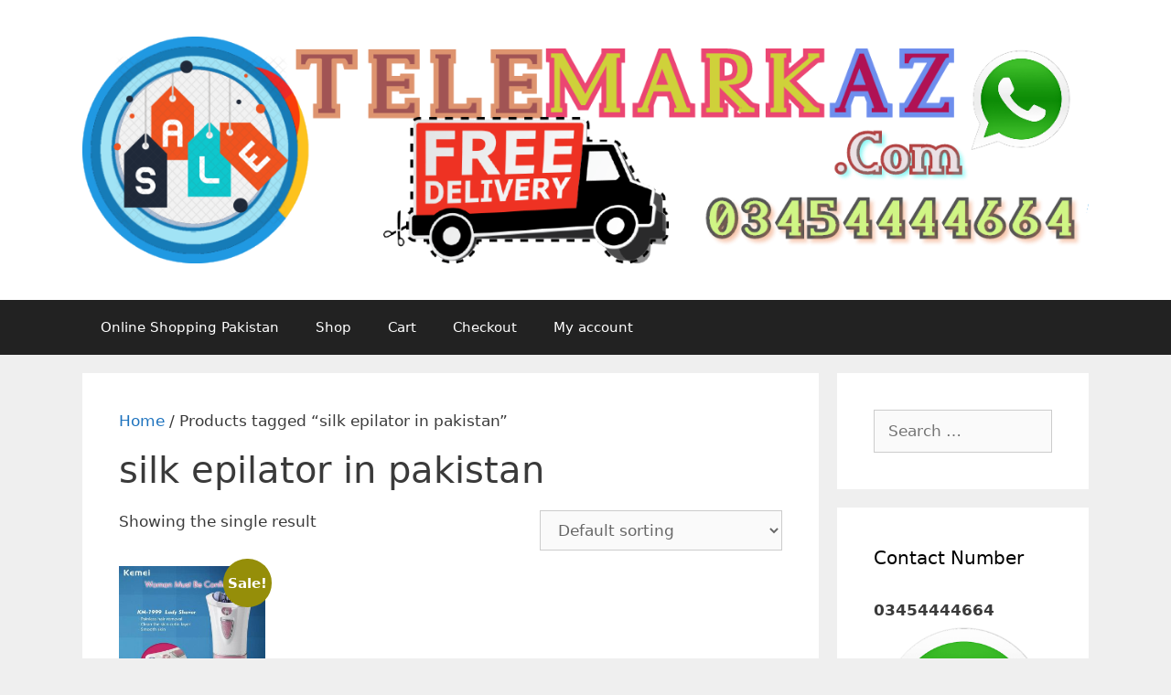

--- FILE ---
content_type: text/html; charset=UTF-8
request_url: https://telemarkaz.com/product-tag/silk-epilator-in-pakistan/
body_size: 12696
content:
<!DOCTYPE html>
<html lang="en-US">
<head>
	<meta charset="UTF-8">
	<link rel="profile" href="https://gmpg.org/xfn/11">
	<meta name='robots' content='index, follow, max-image-preview:large, max-snippet:-1, max-video-preview:-1' />

	<!-- This site is optimized with the Yoast SEO plugin v26.7 - https://yoast.com/wordpress/plugins/seo/ -->
	<title>silk epilator in pakistan Archives - TeleMarKaz.Com</title>
	<link rel="canonical" href="https://telemarkaz.com/product-tag/silk-epilator-in-pakistan/" />
	<meta property="og:locale" content="en_US" />
	<meta property="og:type" content="article" />
	<meta property="og:title" content="silk epilator in pakistan Archives - TeleMarKaz.Com" />
	<meta property="og:url" content="https://telemarkaz.com/product-tag/silk-epilator-in-pakistan/" />
	<meta property="og:site_name" content="TeleMarKaz.Com" />
	<meta name="twitter:card" content="summary_large_image" />
	<script type="application/ld+json" class="yoast-schema-graph">{"@context":"https://schema.org","@graph":[{"@type":"CollectionPage","@id":"https://telemarkaz.com/product-tag/silk-epilator-in-pakistan/","url":"https://telemarkaz.com/product-tag/silk-epilator-in-pakistan/","name":"silk epilator in pakistan Archives - TeleMarKaz.Com","isPartOf":{"@id":"https://telemarkaz.com/#website"},"primaryImageOfPage":{"@id":"https://telemarkaz.com/product-tag/silk-epilator-in-pakistan/#primaryimage"},"image":{"@id":"https://telemarkaz.com/product-tag/silk-epilator-in-pakistan/#primaryimage"},"thumbnailUrl":"https://telemarkaz.com/wp-content/uploads/2021/01/kemei-km-1999-women-epilator-pakistan.jpg","breadcrumb":{"@id":"https://telemarkaz.com/product-tag/silk-epilator-in-pakistan/#breadcrumb"},"inLanguage":"en-US"},{"@type":"ImageObject","inLanguage":"en-US","@id":"https://telemarkaz.com/product-tag/silk-epilator-in-pakistan/#primaryimage","url":"https://telemarkaz.com/wp-content/uploads/2021/01/kemei-km-1999-women-epilator-pakistan.jpg","contentUrl":"https://telemarkaz.com/wp-content/uploads/2021/01/kemei-km-1999-women-epilator-pakistan.jpg","width":800,"height":800,"caption":"kemei epilator price in pakistan, philips epilator price in pakistan, braun epilator price in pakistan, epilator in pakistan, veet epilator price in pakistan, hair removal machine price in pakistan, ladies trimmer price in pakistan, silk epilator in pakistan, flawless hair removal machine price in pakistan,"},{"@type":"BreadcrumbList","@id":"https://telemarkaz.com/product-tag/silk-epilator-in-pakistan/#breadcrumb","itemListElement":[{"@type":"ListItem","position":1,"name":"Home","item":"https://telemarkaz.com/"},{"@type":"ListItem","position":2,"name":"silk epilator in pakistan"}]},{"@type":"WebSite","@id":"https://telemarkaz.com/#website","url":"https://telemarkaz.com/","name":"TeleMarKaz.Com","description":"Telebrands Pakistan, As Seen On TV Products, Online Shopping Telemarkaz.com","publisher":{"@id":"https://telemarkaz.com/#organization"},"potentialAction":[{"@type":"SearchAction","target":{"@type":"EntryPoint","urlTemplate":"https://telemarkaz.com/?s={search_term_string}"},"query-input":{"@type":"PropertyValueSpecification","valueRequired":true,"valueName":"search_term_string"}}],"inLanguage":"en-US"},{"@type":"Organization","@id":"https://telemarkaz.com/#organization","name":"TeleMarKaz.Com","url":"https://telemarkaz.com/","logo":{"@type":"ImageObject","inLanguage":"en-US","@id":"https://telemarkaz.com/#/schema/logo/image/","url":"https://telemarkaz.com/wp-content/uploads/2020/09/Telemarkaz.png","contentUrl":"https://telemarkaz.com/wp-content/uploads/2020/09/Telemarkaz.png","width":1280,"height":288,"caption":"TeleMarKaz.Com"},"image":{"@id":"https://telemarkaz.com/#/schema/logo/image/"},"sameAs":["https://www.facebook.com/telemarkazofficial"]}]}</script>
	<!-- / Yoast SEO plugin. -->


<link rel="alternate" type="application/rss+xml" title="TeleMarKaz.Com &raquo; Feed" href="https://telemarkaz.com/feed/" />
<link rel="alternate" type="application/rss+xml" title="TeleMarKaz.Com &raquo; Comments Feed" href="https://telemarkaz.com/comments/feed/" />
<link rel="alternate" type="application/rss+xml" title="TeleMarKaz.Com &raquo; silk epilator in pakistan Tag Feed" href="https://telemarkaz.com/product-tag/silk-epilator-in-pakistan/feed/" />
<style id='wp-img-auto-sizes-contain-inline-css' type='text/css'>
img:is([sizes=auto i],[sizes^="auto," i]){contain-intrinsic-size:3000px 1500px}
/*# sourceURL=wp-img-auto-sizes-contain-inline-css */
</style>
<style id='wp-emoji-styles-inline-css' type='text/css'>

	img.wp-smiley, img.emoji {
		display: inline !important;
		border: none !important;
		box-shadow: none !important;
		height: 1em !important;
		width: 1em !important;
		margin: 0 0.07em !important;
		vertical-align: -0.1em !important;
		background: none !important;
		padding: 0 !important;
	}
/*# sourceURL=wp-emoji-styles-inline-css */
</style>
<style id='wp-block-library-inline-css' type='text/css'>
:root{--wp-block-synced-color:#7a00df;--wp-block-synced-color--rgb:122,0,223;--wp-bound-block-color:var(--wp-block-synced-color);--wp-editor-canvas-background:#ddd;--wp-admin-theme-color:#007cba;--wp-admin-theme-color--rgb:0,124,186;--wp-admin-theme-color-darker-10:#006ba1;--wp-admin-theme-color-darker-10--rgb:0,107,160.5;--wp-admin-theme-color-darker-20:#005a87;--wp-admin-theme-color-darker-20--rgb:0,90,135;--wp-admin-border-width-focus:2px}@media (min-resolution:192dpi){:root{--wp-admin-border-width-focus:1.5px}}.wp-element-button{cursor:pointer}:root .has-very-light-gray-background-color{background-color:#eee}:root .has-very-dark-gray-background-color{background-color:#313131}:root .has-very-light-gray-color{color:#eee}:root .has-very-dark-gray-color{color:#313131}:root .has-vivid-green-cyan-to-vivid-cyan-blue-gradient-background{background:linear-gradient(135deg,#00d084,#0693e3)}:root .has-purple-crush-gradient-background{background:linear-gradient(135deg,#34e2e4,#4721fb 50%,#ab1dfe)}:root .has-hazy-dawn-gradient-background{background:linear-gradient(135deg,#faaca8,#dad0ec)}:root .has-subdued-olive-gradient-background{background:linear-gradient(135deg,#fafae1,#67a671)}:root .has-atomic-cream-gradient-background{background:linear-gradient(135deg,#fdd79a,#004a59)}:root .has-nightshade-gradient-background{background:linear-gradient(135deg,#330968,#31cdcf)}:root .has-midnight-gradient-background{background:linear-gradient(135deg,#020381,#2874fc)}:root{--wp--preset--font-size--normal:16px;--wp--preset--font-size--huge:42px}.has-regular-font-size{font-size:1em}.has-larger-font-size{font-size:2.625em}.has-normal-font-size{font-size:var(--wp--preset--font-size--normal)}.has-huge-font-size{font-size:var(--wp--preset--font-size--huge)}.has-text-align-center{text-align:center}.has-text-align-left{text-align:left}.has-text-align-right{text-align:right}.has-fit-text{white-space:nowrap!important}#end-resizable-editor-section{display:none}.aligncenter{clear:both}.items-justified-left{justify-content:flex-start}.items-justified-center{justify-content:center}.items-justified-right{justify-content:flex-end}.items-justified-space-between{justify-content:space-between}.screen-reader-text{border:0;clip-path:inset(50%);height:1px;margin:-1px;overflow:hidden;padding:0;position:absolute;width:1px;word-wrap:normal!important}.screen-reader-text:focus{background-color:#ddd;clip-path:none;color:#444;display:block;font-size:1em;height:auto;left:5px;line-height:normal;padding:15px 23px 14px;text-decoration:none;top:5px;width:auto;z-index:100000}html :where(.has-border-color){border-style:solid}html :where([style*=border-top-color]){border-top-style:solid}html :where([style*=border-right-color]){border-right-style:solid}html :where([style*=border-bottom-color]){border-bottom-style:solid}html :where([style*=border-left-color]){border-left-style:solid}html :where([style*=border-width]){border-style:solid}html :where([style*=border-top-width]){border-top-style:solid}html :where([style*=border-right-width]){border-right-style:solid}html :where([style*=border-bottom-width]){border-bottom-style:solid}html :where([style*=border-left-width]){border-left-style:solid}html :where(img[class*=wp-image-]){height:auto;max-width:100%}:where(figure){margin:0 0 1em}html :where(.is-position-sticky){--wp-admin--admin-bar--position-offset:var(--wp-admin--admin-bar--height,0px)}@media screen and (max-width:600px){html :where(.is-position-sticky){--wp-admin--admin-bar--position-offset:0px}}

/*# sourceURL=wp-block-library-inline-css */
</style><link rel='stylesheet' id='wc-blocks-style-css' href='https://telemarkaz.com/wp-content/plugins/woocommerce/assets/client/blocks/wc-blocks.css?ver=wc-10.4.3' type='text/css' media='all' />
<style id='global-styles-inline-css' type='text/css'>
:root{--wp--preset--aspect-ratio--square: 1;--wp--preset--aspect-ratio--4-3: 4/3;--wp--preset--aspect-ratio--3-4: 3/4;--wp--preset--aspect-ratio--3-2: 3/2;--wp--preset--aspect-ratio--2-3: 2/3;--wp--preset--aspect-ratio--16-9: 16/9;--wp--preset--aspect-ratio--9-16: 9/16;--wp--preset--color--black: #000000;--wp--preset--color--cyan-bluish-gray: #abb8c3;--wp--preset--color--white: #ffffff;--wp--preset--color--pale-pink: #f78da7;--wp--preset--color--vivid-red: #cf2e2e;--wp--preset--color--luminous-vivid-orange: #ff6900;--wp--preset--color--luminous-vivid-amber: #fcb900;--wp--preset--color--light-green-cyan: #7bdcb5;--wp--preset--color--vivid-green-cyan: #00d084;--wp--preset--color--pale-cyan-blue: #8ed1fc;--wp--preset--color--vivid-cyan-blue: #0693e3;--wp--preset--color--vivid-purple: #9b51e0;--wp--preset--gradient--vivid-cyan-blue-to-vivid-purple: linear-gradient(135deg,rgb(6,147,227) 0%,rgb(155,81,224) 100%);--wp--preset--gradient--light-green-cyan-to-vivid-green-cyan: linear-gradient(135deg,rgb(122,220,180) 0%,rgb(0,208,130) 100%);--wp--preset--gradient--luminous-vivid-amber-to-luminous-vivid-orange: linear-gradient(135deg,rgb(252,185,0) 0%,rgb(255,105,0) 100%);--wp--preset--gradient--luminous-vivid-orange-to-vivid-red: linear-gradient(135deg,rgb(255,105,0) 0%,rgb(207,46,46) 100%);--wp--preset--gradient--very-light-gray-to-cyan-bluish-gray: linear-gradient(135deg,rgb(238,238,238) 0%,rgb(169,184,195) 100%);--wp--preset--gradient--cool-to-warm-spectrum: linear-gradient(135deg,rgb(74,234,220) 0%,rgb(151,120,209) 20%,rgb(207,42,186) 40%,rgb(238,44,130) 60%,rgb(251,105,98) 80%,rgb(254,248,76) 100%);--wp--preset--gradient--blush-light-purple: linear-gradient(135deg,rgb(255,206,236) 0%,rgb(152,150,240) 100%);--wp--preset--gradient--blush-bordeaux: linear-gradient(135deg,rgb(254,205,165) 0%,rgb(254,45,45) 50%,rgb(107,0,62) 100%);--wp--preset--gradient--luminous-dusk: linear-gradient(135deg,rgb(255,203,112) 0%,rgb(199,81,192) 50%,rgb(65,88,208) 100%);--wp--preset--gradient--pale-ocean: linear-gradient(135deg,rgb(255,245,203) 0%,rgb(182,227,212) 50%,rgb(51,167,181) 100%);--wp--preset--gradient--electric-grass: linear-gradient(135deg,rgb(202,248,128) 0%,rgb(113,206,126) 100%);--wp--preset--gradient--midnight: linear-gradient(135deg,rgb(2,3,129) 0%,rgb(40,116,252) 100%);--wp--preset--font-size--small: 13px;--wp--preset--font-size--medium: 20px;--wp--preset--font-size--large: 36px;--wp--preset--font-size--x-large: 42px;--wp--preset--spacing--20: 0.44rem;--wp--preset--spacing--30: 0.67rem;--wp--preset--spacing--40: 1rem;--wp--preset--spacing--50: 1.5rem;--wp--preset--spacing--60: 2.25rem;--wp--preset--spacing--70: 3.38rem;--wp--preset--spacing--80: 5.06rem;--wp--preset--shadow--natural: 6px 6px 9px rgba(0, 0, 0, 0.2);--wp--preset--shadow--deep: 12px 12px 50px rgba(0, 0, 0, 0.4);--wp--preset--shadow--sharp: 6px 6px 0px rgba(0, 0, 0, 0.2);--wp--preset--shadow--outlined: 6px 6px 0px -3px rgb(255, 255, 255), 6px 6px rgb(0, 0, 0);--wp--preset--shadow--crisp: 6px 6px 0px rgb(0, 0, 0);}:where(.is-layout-flex){gap: 0.5em;}:where(.is-layout-grid){gap: 0.5em;}body .is-layout-flex{display: flex;}.is-layout-flex{flex-wrap: wrap;align-items: center;}.is-layout-flex > :is(*, div){margin: 0;}body .is-layout-grid{display: grid;}.is-layout-grid > :is(*, div){margin: 0;}:where(.wp-block-columns.is-layout-flex){gap: 2em;}:where(.wp-block-columns.is-layout-grid){gap: 2em;}:where(.wp-block-post-template.is-layout-flex){gap: 1.25em;}:where(.wp-block-post-template.is-layout-grid){gap: 1.25em;}.has-black-color{color: var(--wp--preset--color--black) !important;}.has-cyan-bluish-gray-color{color: var(--wp--preset--color--cyan-bluish-gray) !important;}.has-white-color{color: var(--wp--preset--color--white) !important;}.has-pale-pink-color{color: var(--wp--preset--color--pale-pink) !important;}.has-vivid-red-color{color: var(--wp--preset--color--vivid-red) !important;}.has-luminous-vivid-orange-color{color: var(--wp--preset--color--luminous-vivid-orange) !important;}.has-luminous-vivid-amber-color{color: var(--wp--preset--color--luminous-vivid-amber) !important;}.has-light-green-cyan-color{color: var(--wp--preset--color--light-green-cyan) !important;}.has-vivid-green-cyan-color{color: var(--wp--preset--color--vivid-green-cyan) !important;}.has-pale-cyan-blue-color{color: var(--wp--preset--color--pale-cyan-blue) !important;}.has-vivid-cyan-blue-color{color: var(--wp--preset--color--vivid-cyan-blue) !important;}.has-vivid-purple-color{color: var(--wp--preset--color--vivid-purple) !important;}.has-black-background-color{background-color: var(--wp--preset--color--black) !important;}.has-cyan-bluish-gray-background-color{background-color: var(--wp--preset--color--cyan-bluish-gray) !important;}.has-white-background-color{background-color: var(--wp--preset--color--white) !important;}.has-pale-pink-background-color{background-color: var(--wp--preset--color--pale-pink) !important;}.has-vivid-red-background-color{background-color: var(--wp--preset--color--vivid-red) !important;}.has-luminous-vivid-orange-background-color{background-color: var(--wp--preset--color--luminous-vivid-orange) !important;}.has-luminous-vivid-amber-background-color{background-color: var(--wp--preset--color--luminous-vivid-amber) !important;}.has-light-green-cyan-background-color{background-color: var(--wp--preset--color--light-green-cyan) !important;}.has-vivid-green-cyan-background-color{background-color: var(--wp--preset--color--vivid-green-cyan) !important;}.has-pale-cyan-blue-background-color{background-color: var(--wp--preset--color--pale-cyan-blue) !important;}.has-vivid-cyan-blue-background-color{background-color: var(--wp--preset--color--vivid-cyan-blue) !important;}.has-vivid-purple-background-color{background-color: var(--wp--preset--color--vivid-purple) !important;}.has-black-border-color{border-color: var(--wp--preset--color--black) !important;}.has-cyan-bluish-gray-border-color{border-color: var(--wp--preset--color--cyan-bluish-gray) !important;}.has-white-border-color{border-color: var(--wp--preset--color--white) !important;}.has-pale-pink-border-color{border-color: var(--wp--preset--color--pale-pink) !important;}.has-vivid-red-border-color{border-color: var(--wp--preset--color--vivid-red) !important;}.has-luminous-vivid-orange-border-color{border-color: var(--wp--preset--color--luminous-vivid-orange) !important;}.has-luminous-vivid-amber-border-color{border-color: var(--wp--preset--color--luminous-vivid-amber) !important;}.has-light-green-cyan-border-color{border-color: var(--wp--preset--color--light-green-cyan) !important;}.has-vivid-green-cyan-border-color{border-color: var(--wp--preset--color--vivid-green-cyan) !important;}.has-pale-cyan-blue-border-color{border-color: var(--wp--preset--color--pale-cyan-blue) !important;}.has-vivid-cyan-blue-border-color{border-color: var(--wp--preset--color--vivid-cyan-blue) !important;}.has-vivid-purple-border-color{border-color: var(--wp--preset--color--vivid-purple) !important;}.has-vivid-cyan-blue-to-vivid-purple-gradient-background{background: var(--wp--preset--gradient--vivid-cyan-blue-to-vivid-purple) !important;}.has-light-green-cyan-to-vivid-green-cyan-gradient-background{background: var(--wp--preset--gradient--light-green-cyan-to-vivid-green-cyan) !important;}.has-luminous-vivid-amber-to-luminous-vivid-orange-gradient-background{background: var(--wp--preset--gradient--luminous-vivid-amber-to-luminous-vivid-orange) !important;}.has-luminous-vivid-orange-to-vivid-red-gradient-background{background: var(--wp--preset--gradient--luminous-vivid-orange-to-vivid-red) !important;}.has-very-light-gray-to-cyan-bluish-gray-gradient-background{background: var(--wp--preset--gradient--very-light-gray-to-cyan-bluish-gray) !important;}.has-cool-to-warm-spectrum-gradient-background{background: var(--wp--preset--gradient--cool-to-warm-spectrum) !important;}.has-blush-light-purple-gradient-background{background: var(--wp--preset--gradient--blush-light-purple) !important;}.has-blush-bordeaux-gradient-background{background: var(--wp--preset--gradient--blush-bordeaux) !important;}.has-luminous-dusk-gradient-background{background: var(--wp--preset--gradient--luminous-dusk) !important;}.has-pale-ocean-gradient-background{background: var(--wp--preset--gradient--pale-ocean) !important;}.has-electric-grass-gradient-background{background: var(--wp--preset--gradient--electric-grass) !important;}.has-midnight-gradient-background{background: var(--wp--preset--gradient--midnight) !important;}.has-small-font-size{font-size: var(--wp--preset--font-size--small) !important;}.has-medium-font-size{font-size: var(--wp--preset--font-size--medium) !important;}.has-large-font-size{font-size: var(--wp--preset--font-size--large) !important;}.has-x-large-font-size{font-size: var(--wp--preset--font-size--x-large) !important;}
/*# sourceURL=global-styles-inline-css */
</style>

<style id='classic-theme-styles-inline-css' type='text/css'>
/*! This file is auto-generated */
.wp-block-button__link{color:#fff;background-color:#32373c;border-radius:9999px;box-shadow:none;text-decoration:none;padding:calc(.667em + 2px) calc(1.333em + 2px);font-size:1.125em}.wp-block-file__button{background:#32373c;color:#fff;text-decoration:none}
/*# sourceURL=/wp-includes/css/classic-themes.min.css */
</style>
<link rel='stylesheet' id='contact-form-7-css' href='https://telemarkaz.com/wp-content/plugins/contact-form-7/includes/css/styles.css?ver=6.1.4' type='text/css' media='all' />
<link rel='stylesheet' id='wqoecf-front-woo-quote-css' href='https://telemarkaz.com/wp-content/plugins/woo-quote-or-enquiry-contact-form-7/assets/css/wqoecf-front-style.css?ver=3.4.3' type='text/css' media='all' />
<link rel='stylesheet' id='woocommerce-layout-css' href='https://telemarkaz.com/wp-content/plugins/woocommerce/assets/css/woocommerce-layout.css?ver=10.4.3' type='text/css' media='all' />
<link rel='stylesheet' id='woocommerce-smallscreen-css' href='https://telemarkaz.com/wp-content/plugins/woocommerce/assets/css/woocommerce-smallscreen.css?ver=10.4.3' type='text/css' media='only screen and (max-width: 768px)' />
<link rel='stylesheet' id='woocommerce-general-css' href='https://telemarkaz.com/wp-content/plugins/woocommerce/assets/css/woocommerce.css?ver=10.4.3' type='text/css' media='all' />
<style id='woocommerce-general-inline-css' type='text/css'>
.woocommerce .page-header-image-single {display: none;}.woocommerce .entry-content,.woocommerce .product .entry-summary {margin-top: 0;}.related.products {clear: both;}.checkout-subscribe-prompt.clear {visibility: visible;height: initial;width: initial;}@media (max-width:768px) {.woocommerce .woocommerce-ordering,.woocommerce-page .woocommerce-ordering {float: none;}.woocommerce .woocommerce-ordering select {max-width: 100%;}.woocommerce ul.products li.product,.woocommerce-page ul.products li.product,.woocommerce-page[class*=columns-] ul.products li.product,.woocommerce[class*=columns-] ul.products li.product {width: 100%;float: none;}}
/*# sourceURL=woocommerce-general-inline-css */
</style>
<style id='woocommerce-inline-inline-css' type='text/css'>
.woocommerce form .form-row .required { visibility: visible; }
/*# sourceURL=woocommerce-inline-inline-css */
</style>
<link rel='stylesheet' id='generate-style-css' href='https://telemarkaz.com/wp-content/themes/generatepress/css/all.min.css?ver=2.4.2' type='text/css' media='all' />
<style id='generate-style-inline-css' type='text/css'>
body{background-color:#efefef;color:#3a3a3a;}a, a:visited{color:#1e73be;}a:hover, a:focus, a:active{color:#000000;}body .grid-container{max-width:1100px;}.wp-block-group__inner-container{max-width:1100px;margin-left:auto;margin-right:auto;}body, button, input, select, textarea{font-family:-apple-system, system-ui, BlinkMacSystemFont, "Segoe UI", Helvetica, Arial, sans-serif, "Apple Color Emoji", "Segoe UI Emoji", "Segoe UI Symbol";}.entry-content > [class*="wp-block-"]:not(:last-child){margin-bottom:1.5em;}.main-navigation .main-nav ul ul li a{font-size:14px;}@media (max-width:768px){.main-title{font-size:30px;}h1{font-size:30px;}h2{font-size:25px;}}.top-bar{background-color:#636363;color:#ffffff;}.top-bar a,.top-bar a:visited{color:#ffffff;}.top-bar a:hover{color:#303030;}.site-header{background-color:#ffffff;color:#3a3a3a;}.site-header a,.site-header a:visited{color:#3a3a3a;}.main-title a,.main-title a:hover,.main-title a:visited{color:#222222;}.site-description{color:#757575;}.main-navigation,.main-navigation ul ul{background-color:#222222;}.main-navigation .main-nav ul li a,.menu-toggle{color:#ffffff;}.main-navigation .main-nav ul li:hover > a,.main-navigation .main-nav ul li:focus > a, .main-navigation .main-nav ul li.sfHover > a{color:#ffffff;background-color:#3f3f3f;}button.menu-toggle:hover,button.menu-toggle:focus,.main-navigation .mobile-bar-items a,.main-navigation .mobile-bar-items a:hover,.main-navigation .mobile-bar-items a:focus{color:#ffffff;}.main-navigation .main-nav ul li[class*="current-menu-"] > a{color:#ffffff;background-color:#3f3f3f;}.main-navigation .main-nav ul li[class*="current-menu-"] > a:hover,.main-navigation .main-nav ul li[class*="current-menu-"].sfHover > a{color:#ffffff;background-color:#3f3f3f;}.navigation-search input[type="search"],.navigation-search input[type="search"]:active, .navigation-search input[type="search"]:focus, .main-navigation .main-nav ul li.search-item.active > a{color:#ffffff;background-color:#3f3f3f;}.main-navigation ul ul{background-color:#3f3f3f;}.main-navigation .main-nav ul ul li a{color:#ffffff;}.main-navigation .main-nav ul ul li:hover > a,.main-navigation .main-nav ul ul li:focus > a,.main-navigation .main-nav ul ul li.sfHover > a{color:#ffffff;background-color:#4f4f4f;}.main-navigation .main-nav ul ul li[class*="current-menu-"] > a{color:#ffffff;background-color:#4f4f4f;}.main-navigation .main-nav ul ul li[class*="current-menu-"] > a:hover,.main-navigation .main-nav ul ul li[class*="current-menu-"].sfHover > a{color:#ffffff;background-color:#4f4f4f;}.separate-containers .inside-article, .separate-containers .comments-area, .separate-containers .page-header, .one-container .container, .separate-containers .paging-navigation, .inside-page-header{background-color:#ffffff;}.entry-meta{color:#595959;}.entry-meta a,.entry-meta a:visited{color:#595959;}.entry-meta a:hover{color:#1e73be;}.sidebar .widget{background-color:#ffffff;}.sidebar .widget .widget-title{color:#000000;}.footer-widgets{background-color:#ffffff;}.footer-widgets .widget-title{color:#000000;}.site-info{color:#ffffff;background-color:#222222;}.site-info a,.site-info a:visited{color:#ffffff;}.site-info a:hover{color:#606060;}.footer-bar .widget_nav_menu .current-menu-item a{color:#606060;}input[type="text"],input[type="email"],input[type="url"],input[type="password"],input[type="search"],input[type="tel"],input[type="number"],textarea,select{color:#666666;background-color:#fafafa;border-color:#cccccc;}input[type="text"]:focus,input[type="email"]:focus,input[type="url"]:focus,input[type="password"]:focus,input[type="search"]:focus,input[type="tel"]:focus,input[type="number"]:focus,textarea:focus,select:focus{color:#666666;background-color:#ffffff;border-color:#bfbfbf;}button,html input[type="button"],input[type="reset"],input[type="submit"],a.button,a.button:visited,a.wp-block-button__link:not(.has-background){color:#ffffff;background-color:#666666;}button:hover,html input[type="button"]:hover,input[type="reset"]:hover,input[type="submit"]:hover,a.button:hover,button:focus,html input[type="button"]:focus,input[type="reset"]:focus,input[type="submit"]:focus,a.button:focus,a.wp-block-button__link:not(.has-background):active,a.wp-block-button__link:not(.has-background):focus,a.wp-block-button__link:not(.has-background):hover{color:#ffffff;background-color:#3f3f3f;}.generate-back-to-top,.generate-back-to-top:visited{background-color:rgba( 0,0,0,0.4 );color:#ffffff;}.generate-back-to-top:hover,.generate-back-to-top:focus{background-color:rgba( 0,0,0,0.6 );color:#ffffff;}.entry-content .alignwide, body:not(.no-sidebar) .entry-content .alignfull{margin-left:-40px;width:calc(100% + 80px);max-width:calc(100% + 80px);}.rtl .menu-item-has-children .dropdown-menu-toggle{padding-left:20px;}.rtl .main-navigation .main-nav ul li.menu-item-has-children > a{padding-right:20px;}@media (max-width:768px){.separate-containers .inside-article, .separate-containers .comments-area, .separate-containers .page-header, .separate-containers .paging-navigation, .one-container .site-content, .inside-page-header, .wp-block-group__inner-container{padding:30px;}.entry-content .alignwide, body:not(.no-sidebar) .entry-content .alignfull{margin-left:-30px;width:calc(100% + 60px);max-width:calc(100% + 60px);}}.one-container .sidebar .widget{padding:0px;}/* End cached CSS */@media (max-width:768px){.main-navigation .menu-toggle,.main-navigation .mobile-bar-items,.sidebar-nav-mobile:not(#sticky-placeholder){display:block;}.main-navigation ul,.gen-sidebar-nav{display:none;}[class*="nav-float-"] .site-header .inside-header > *{float:none;clear:both;}}@font-face {font-family: "GeneratePress";src:  url("https://telemarkaz.com/wp-content/themes/generatepress/fonts/generatepress.eot");src:  url("https://telemarkaz.com/wp-content/themes/generatepress/fonts/generatepress.eot#iefix") format("embedded-opentype"),  url("https://telemarkaz.com/wp-content/themes/generatepress/fonts/generatepress.woff2") format("woff2"),  url("https://telemarkaz.com/wp-content/themes/generatepress/fonts/generatepress.woff") format("woff"),  url("https://telemarkaz.com/wp-content/themes/generatepress/fonts/generatepress.ttf") format("truetype"),  url("https://telemarkaz.com/wp-content/themes/generatepress/fonts/generatepress.svg#GeneratePress") format("svg");font-weight: normal;font-style: normal;}
/*# sourceURL=generate-style-inline-css */
</style>
<script type="text/javascript" src="https://telemarkaz.com/wp-includes/js/jquery/jquery.min.js?ver=3.7.1" id="jquery-core-js"></script>
<script type="text/javascript" src="https://telemarkaz.com/wp-includes/js/jquery/jquery-migrate.min.js?ver=3.4.1" id="jquery-migrate-js"></script>
<script type="text/javascript" src="https://telemarkaz.com/wp-content/plugins/woocommerce/assets/js/jquery-blockui/jquery.blockUI.min.js?ver=2.7.0-wc.10.4.3" id="wc-jquery-blockui-js" defer="defer" data-wp-strategy="defer"></script>
<script type="text/javascript" id="wc-add-to-cart-js-extra">
/* <![CDATA[ */
var wc_add_to_cart_params = {"ajax_url":"/wp-admin/admin-ajax.php","wc_ajax_url":"/?wc-ajax=%%endpoint%%","i18n_view_cart":"View cart","cart_url":"https://telemarkaz.com/cart/","is_cart":"","cart_redirect_after_add":"no"};
//# sourceURL=wc-add-to-cart-js-extra
/* ]]> */
</script>
<script type="text/javascript" src="https://telemarkaz.com/wp-content/plugins/woocommerce/assets/js/frontend/add-to-cart.min.js?ver=10.4.3" id="wc-add-to-cart-js" defer="defer" data-wp-strategy="defer"></script>
<script type="text/javascript" src="https://telemarkaz.com/wp-content/plugins/woocommerce/assets/js/js-cookie/js.cookie.min.js?ver=2.1.4-wc.10.4.3" id="wc-js-cookie-js" defer="defer" data-wp-strategy="defer"></script>
<script type="text/javascript" id="woocommerce-js-extra">
/* <![CDATA[ */
var woocommerce_params = {"ajax_url":"/wp-admin/admin-ajax.php","wc_ajax_url":"/?wc-ajax=%%endpoint%%","i18n_password_show":"Show password","i18n_password_hide":"Hide password"};
//# sourceURL=woocommerce-js-extra
/* ]]> */
</script>
<script type="text/javascript" src="https://telemarkaz.com/wp-content/plugins/woocommerce/assets/js/frontend/woocommerce.min.js?ver=10.4.3" id="woocommerce-js" defer="defer" data-wp-strategy="defer"></script>
<link rel="https://api.w.org/" href="https://telemarkaz.com/wp-json/" /><link rel="alternate" title="JSON" type="application/json" href="https://telemarkaz.com/wp-json/wp/v2/product_tag/370" /><link rel="EditURI" type="application/rsd+xml" title="RSD" href="https://telemarkaz.com/xmlrpc.php?rsd" />
<meta name="generator" content="WordPress 6.9" />
<meta name="generator" content="WooCommerce 10.4.3" />
	<style>
					.woocommerce a.wqoecf_enquiry_button {
			background-color: #289dcc;
			}
			</style> 
	<meta name="viewport" content="width=device-width, initial-scale=1">	<noscript><style>.woocommerce-product-gallery{ opacity: 1 !important; }</style></noscript>
				<script  type="text/javascript">
				!function(f,b,e,v,n,t,s){if(f.fbq)return;n=f.fbq=function(){n.callMethod?
					n.callMethod.apply(n,arguments):n.queue.push(arguments)};if(!f._fbq)f._fbq=n;
					n.push=n;n.loaded=!0;n.version='2.0';n.queue=[];t=b.createElement(e);t.async=!0;
					t.src=v;s=b.getElementsByTagName(e)[0];s.parentNode.insertBefore(t,s)}(window,
					document,'script','https://connect.facebook.net/en_US/fbevents.js');
			</script>
			<!-- WooCommerce Facebook Integration Begin -->
			<script  type="text/javascript">

				fbq('init', '2466480910325500', {}, {
    "agent": "woocommerce_0-10.4.3-3.5.15"
});

				document.addEventListener( 'DOMContentLoaded', function() {
					// Insert placeholder for events injected when a product is added to the cart through AJAX.
					document.body.insertAdjacentHTML( 'beforeend', '<div class=\"wc-facebook-pixel-event-placeholder\"></div>' );
				}, false );

			</script>
			<!-- WooCommerce Facebook Integration End -->
			<link rel="icon" href="https://telemarkaz.com/wp-content/uploads/2020/09/cropped-TM_logo-1-32x32.png" sizes="32x32" />
<link rel="icon" href="https://telemarkaz.com/wp-content/uploads/2020/09/cropped-TM_logo-1-192x192.png" sizes="192x192" />
<link rel="apple-touch-icon" href="https://telemarkaz.com/wp-content/uploads/2020/09/cropped-TM_logo-1-180x180.png" />
<meta name="msapplication-TileImage" content="https://telemarkaz.com/wp-content/uploads/2020/09/cropped-TM_logo-1-270x270.png" />
</head>

<body data-rsssl=1 class="archive tax-product_tag term-silk-epilator-in-pakistan term-370 wp-custom-logo wp-embed-responsive wp-theme-generatepress theme-generatepress woocommerce woocommerce-page woocommerce-no-js right-sidebar nav-below-header fluid-header separate-containers active-footer-widgets-3 nav-aligned-left header-aligned-left dropdown-hover" itemtype="https://schema.org/Blog" itemscope>
	<a class="screen-reader-text skip-link" href="#content" title="Skip to content">Skip to content</a>		<header id="masthead" class="site-header" itemtype="https://schema.org/WPHeader" itemscope>
			<div class="inside-header grid-container grid-parent">
				<div class="site-logo">
				<a href="https://telemarkaz.com/" title="TeleMarKaz.Com" rel="home">
					<img  class="header-image" alt="TeleMarKaz.Com" src="https://telemarkaz.com/wp-content/uploads/2020/09/Telemarkaz.png" title="TeleMarKaz.Com" />
				</a>
			</div>			</div><!-- .inside-header -->
		</header><!-- #masthead -->
				<nav id="site-navigation" class="main-navigation" itemtype="https://schema.org/SiteNavigationElement" itemscope>
			<div class="inside-navigation grid-container grid-parent">
								<button class="menu-toggle" aria-controls="primary-menu" aria-expanded="false">
					<span class="mobile-menu">Menu</span>				</button>
						<div id="primary-menu" class="main-nav">
			<ul class="menu sf-menu">
				<li class="page_item page-item-2"><a href="https://telemarkaz.com/shopping-online/">Online Shopping Pakistan</a></li>
<li class="page_item page-item-8 current_page_parent"><a href="https://telemarkaz.com/">Shop</a></li>
<li class="page_item page-item-9"><a href="https://telemarkaz.com/cart/">Cart</a></li>
<li class="page_item page-item-10"><a href="https://telemarkaz.com/checkout/">Checkout</a></li>
<li class="page_item page-item-11"><a href="https://telemarkaz.com/my-account/">My account</a></li>
			</ul>
		</div><!-- .main-nav -->
					</div><!-- .inside-navigation -->
		</nav><!-- #site-navigation -->
		
	<div id="page" class="hfeed site grid-container container grid-parent">
				<div id="content" class="site-content">
					<div id="primary" class="content-area grid-parent mobile-grid-100 grid-75 tablet-grid-75">
			<main id="main" class="site-main">
								<article id="post-99" class="post-99 product type-product status-publish has-post-thumbnail product_cat-asseenontv product_tag-braun-epilator-price-in-pakistan product_tag-epilator-in-pakistan product_tag-face-epilator-price-in-pakistan product_tag-flawless-hair-removal-machine-price-in-pakistan product_tag-hair-removal-machine-price-in-pakistan product_tag-kemei-epilator-3-in-1-price-in-pakistan product_tag-kemei-epilator-5-in-1-price-in-pakistan product_tag-kemei-epilator-price-in-pakistan product_tag-kemei-epilator-review product_tag-kemei-hair-removal-machine-price-in-pakistan product_tag-kemei-km-1999r-price-in-pakistan product_tag-ladies-razor-price-in-pakistan product_tag-ladies-trimmer-price-in-pakistan product_tag-lady-shaver-price-in-pakistan product_tag-philips-epilator-price-in-pakistan product_tag-silk-epilator-in-pakistan product_tag-ultra-wizzit-in-pakistan product_tag-veet-epilator-price-in-pakistan first instock sale shipping-taxable purchasable product-type-simple" itemtype="https://schema.org/CreativeWork" itemscope>
					<div class="inside-article">
												<div class="entry-content" itemprop="text">
	<nav class="woocommerce-breadcrumb" aria-label="Breadcrumb"><a href="https://telemarkaz.com">Home</a>&nbsp;&#47;&nbsp;Products tagged &ldquo;silk epilator in pakistan&rdquo;</nav><header class="woocommerce-products-header">
			<h1 class="woocommerce-products-header__title page-title">silk epilator in pakistan</h1>
	
	</header>
<div class="woocommerce-notices-wrapper"></div><p class="woocommerce-result-count" role="alert" aria-relevant="all" >
	Showing the single result</p>
<form class="woocommerce-ordering" method="get">
		<select
		name="orderby"
		class="orderby"
					aria-label="Shop order"
			>
					<option value="menu_order"  selected='selected'>Default sorting</option>
					<option value="popularity" >Sort by popularity</option>
					<option value="rating" >Sort by average rating</option>
					<option value="date" >Sort by latest</option>
					<option value="price" >Sort by price: low to high</option>
					<option value="price-desc" >Sort by price: high to low</option>
			</select>
	<input type="hidden" name="paged" value="1" />
	</form>
<ul class="products columns-4">
<li class="product type-product post-99 status-publish first instock product_cat-asseenontv product_tag-braun-epilator-price-in-pakistan product_tag-epilator-in-pakistan product_tag-face-epilator-price-in-pakistan product_tag-flawless-hair-removal-machine-price-in-pakistan product_tag-hair-removal-machine-price-in-pakistan product_tag-kemei-epilator-3-in-1-price-in-pakistan product_tag-kemei-epilator-5-in-1-price-in-pakistan product_tag-kemei-epilator-price-in-pakistan product_tag-kemei-epilator-review product_tag-kemei-hair-removal-machine-price-in-pakistan product_tag-kemei-km-1999r-price-in-pakistan product_tag-ladies-razor-price-in-pakistan product_tag-ladies-trimmer-price-in-pakistan product_tag-lady-shaver-price-in-pakistan product_tag-philips-epilator-price-in-pakistan product_tag-silk-epilator-in-pakistan product_tag-ultra-wizzit-in-pakistan product_tag-veet-epilator-price-in-pakistan has-post-thumbnail sale shipping-taxable purchasable product-type-simple">
	<a href="https://telemarkaz.com/product/kemei-epilator-in-pakistan/" class="woocommerce-LoopProduct-link woocommerce-loop-product__link">
	<span class="onsale">Sale!</span>
	<img width="300" height="300" src="https://telemarkaz.com/wp-content/uploads/2021/01/kemei-km-1999-women-epilator-pakistan-300x300.jpg" class="attachment-woocommerce_thumbnail size-woocommerce_thumbnail" alt="Kemei epilator in pakistan | Ultra Wizzit Price In Pakistan" decoding="async" fetchpriority="high" srcset="https://telemarkaz.com/wp-content/uploads/2021/01/kemei-km-1999-women-epilator-pakistan-300x300.jpg 300w, https://telemarkaz.com/wp-content/uploads/2021/01/kemei-km-1999-women-epilator-pakistan-150x150.jpg 150w, https://telemarkaz.com/wp-content/uploads/2021/01/kemei-km-1999-women-epilator-pakistan-768x768.jpg 768w, https://telemarkaz.com/wp-content/uploads/2021/01/kemei-km-1999-women-epilator-pakistan-600x600.jpg 600w, https://telemarkaz.com/wp-content/uploads/2021/01/kemei-km-1999-women-epilator-pakistan-100x100.jpg 100w, https://telemarkaz.com/wp-content/uploads/2021/01/kemei-km-1999-women-epilator-pakistan.jpg 800w" sizes="(max-width: 300px) 100vw, 300px" /><h2 class="woocommerce-loop-product__title">Kemei epilator in pakistan | Ultra Wizzit Price In Pakistan</h2>
	<span class="price"><del aria-hidden="true"><span class="woocommerce-Price-amount amount"><bdi><span class="woocommerce-Price-currencySymbol">&#8360;</span>2,500.00</bdi></span></del> <span class="screen-reader-text">Original price was: &#8360;2,500.00.</span><ins aria-hidden="true"><span class="woocommerce-Price-amount amount"><bdi><span class="woocommerce-Price-currencySymbol">&#8360;</span>1,999.00</bdi></span></ins><span class="screen-reader-text">Current price is: &#8360;1,999.00.</span></span>
</a><a href="/product-tag/silk-epilator-in-pakistan/?add-to-cart=99" aria-describedby="woocommerce_loop_add_to_cart_link_describedby_99" data-quantity="1" class="button product_type_simple add_to_cart_button ajax_add_to_cart" data-product_id="99" data-product_sku="2021" aria-label="Add to cart: &ldquo;Kemei epilator in pakistan | Ultra Wizzit Price In Pakistan&rdquo;" rel="nofollow" data-success_message="&ldquo;Kemei epilator in pakistan | Ultra Wizzit Price In Pakistan&rdquo; has been added to your cart" role="button">Add to cart</a>	<span id="woocommerce_loop_add_to_cart_link_describedby_99" class="screen-reader-text">
			</span>
</li>
</ul>
						</div><!-- .entry-content -->
											</div><!-- .inside-article -->
				</article><!-- #post-## -->
							</main><!-- #main -->
		</div><!-- #primary -->
	<div id="right-sidebar" class="widget-area grid-25 tablet-grid-25 grid-parent sidebar" itemtype="https://schema.org/WPSideBar" itemscope>
	<div class="inside-right-sidebar">
		<aside id="search-2" class="widget inner-padding widget_search"><form method="get" class="search-form" action="https://telemarkaz.com/">
	<label>
		<span class="screen-reader-text">Search for:</span>
		<input type="search" class="search-field" placeholder="Search &hellip;" value="" name="s" title="Search for:">
	</label>
	<input type="submit" class="search-submit" value="Search">
</form>
</aside><aside id="text-2" class="widget inner-padding widget_text"><h2 class="widget-title">Contact Number</h2>			<div class="textwidget"><p><strong>03454444664<a href="https://wa.link/yst8cx"><img loading="lazy" decoding="async" class="size-medium wp-image-55 aligncenter" src="https://telemarkaz.com/wp-content/uploads/2020/09/unnamed-300x300.png" alt="" width="300" height="300" srcset="https://telemarkaz.com/wp-content/uploads/2020/09/unnamed-300x300.png 300w, https://telemarkaz.com/wp-content/uploads/2020/09/unnamed-150x150.png 150w, https://telemarkaz.com/wp-content/uploads/2020/09/unnamed-100x100.png 100w, https://telemarkaz.com/wp-content/uploads/2020/09/unnamed.png 512w" sizes="auto, (max-width: 300px) 100vw, 300px" /></a></strong></p>
<p><strong>03335076432</strong></p>
</div>
		</aside><aside id="woocommerce_products-2" class="widget inner-padding woocommerce widget_products"><h2 class="widget-title">Products</h2><ul class="product_list_widget"><li>
	
	<a href="https://telemarkaz.com/product/fascial-gun-pakistan/">
		<img width="300" height="300" src="https://telemarkaz.com/wp-content/uploads/2021/04/Fascial-Gun-Muscle-Massage-Machine-Pakistan-300x300.jpg" class="attachment-woocommerce_thumbnail size-woocommerce_thumbnail" alt="Facial Gun" decoding="async" loading="lazy" srcset="https://telemarkaz.com/wp-content/uploads/2021/04/Fascial-Gun-Muscle-Massage-Machine-Pakistan-300x300.jpg 300w, https://telemarkaz.com/wp-content/uploads/2021/04/Fascial-Gun-Muscle-Massage-Machine-Pakistan-150x150.jpg 150w, https://telemarkaz.com/wp-content/uploads/2021/04/Fascial-Gun-Muscle-Massage-Machine-Pakistan-600x600.jpg 600w, https://telemarkaz.com/wp-content/uploads/2021/04/Fascial-Gun-Muscle-Massage-Machine-Pakistan-100x100.jpg 100w, https://telemarkaz.com/wp-content/uploads/2021/04/Fascial-Gun-Muscle-Massage-Machine-Pakistan.jpg 742w" sizes="auto, (max-width: 300px) 100vw, 300px" />		<span class="product-title">Fascial Gun In Pakistan-Karachi-Islamabad-Lahore</span>
	</a>

				
	<del aria-hidden="true"><span class="woocommerce-Price-amount amount"><bdi><span class="woocommerce-Price-currencySymbol">&#8360;</span>7,000.00</bdi></span></del> <span class="screen-reader-text">Original price was: &#8360;7,000.00.</span><ins aria-hidden="true"><span class="woocommerce-Price-amount amount"><bdi><span class="woocommerce-Price-currencySymbol">&#8360;</span>4,999.00</bdi></span></ins><span class="screen-reader-text">Current price is: &#8360;4,999.00.</span>
	</li>
<li>
	
	<a href="https://telemarkaz.com/product/power-knee-stabilizer-pads-pakistan/">
		<img width="300" height="300" src="https://telemarkaz.com/wp-content/uploads/2021/01/walk-fit-turbo-support-in-pakistan-300x300.jpg" class="attachment-woocommerce_thumbnail size-woocommerce_thumbnail" alt="knee guard price in pakistan, power leg knee pad in pakistan, knee pads for pain in pakistan, walkfit in pakistan, turbo walkfit price in pakistan, turbo walk fit in pakistan, knee support for walking, knee support belt in pakistan, walkfit powerknee," decoding="async" loading="lazy" srcset="https://telemarkaz.com/wp-content/uploads/2021/01/walk-fit-turbo-support-in-pakistan-300x300.jpg 300w, https://telemarkaz.com/wp-content/uploads/2021/01/walk-fit-turbo-support-in-pakistan-150x150.jpg 150w, https://telemarkaz.com/wp-content/uploads/2021/01/walk-fit-turbo-support-in-pakistan-768x768.jpg 768w, https://telemarkaz.com/wp-content/uploads/2021/01/walk-fit-turbo-support-in-pakistan-600x600.jpg 600w, https://telemarkaz.com/wp-content/uploads/2021/01/walk-fit-turbo-support-in-pakistan-100x100.jpg 100w, https://telemarkaz.com/wp-content/uploads/2021/01/walk-fit-turbo-support-in-pakistan.jpg 800w" sizes="auto, (max-width: 300px) 100vw, 300px" />		<span class="product-title">Power knee stabilizer pads in pakistan</span>
	</a>

				
	<del aria-hidden="true"><span class="woocommerce-Price-amount amount"><bdi><span class="woocommerce-Price-currencySymbol">&#8360;</span>4,000.00</bdi></span></del> <span class="screen-reader-text">Original price was: &#8360;4,000.00.</span><ins aria-hidden="true"><span class="woocommerce-Price-amount amount"><bdi><span class="woocommerce-Price-currencySymbol">&#8360;</span>2,499.00</bdi></span></ins><span class="screen-reader-text">Current price is: &#8360;2,499.00.</span>
	</li>
<li>
	
	<a href="https://telemarkaz.com/product/flawless-brows-pakistan/">
		<img width="300" height="300" src="https://telemarkaz.com/wp-content/uploads/2021/01/flawless-brows-online-pakistan-300x300.jpg" class="attachment-woocommerce_thumbnail size-woocommerce_thumbnail" alt="flawless brows in karachi, flawless brows in lahore, flawless brows in islamabad, flawless brows in hyderabad, flawless brows in faisalabad, flawless brows in gujranwala, flawless brows in rawalpindi, flawless brows in peshawar, flawless brows in Multan," decoding="async" loading="lazy" srcset="https://telemarkaz.com/wp-content/uploads/2021/01/flawless-brows-online-pakistan-300x300.jpg 300w, https://telemarkaz.com/wp-content/uploads/2021/01/flawless-brows-online-pakistan-150x150.jpg 150w, https://telemarkaz.com/wp-content/uploads/2021/01/flawless-brows-online-pakistan-100x100.jpg 100w, https://telemarkaz.com/wp-content/uploads/2021/01/flawless-brows-online-pakistan.jpg 600w" sizes="auto, (max-width: 300px) 100vw, 300px" />		<span class="product-title">Flawless Brows in Pakistan Karachi Lahore Islamabad</span>
	</a>

				
	<del aria-hidden="true"><span class="woocommerce-Price-amount amount"><bdi><span class="woocommerce-Price-currencySymbol">&#8360;</span>1,500.00</bdi></span></del> <span class="screen-reader-text">Original price was: &#8360;1,500.00.</span><ins aria-hidden="true"><span class="woocommerce-Price-amount amount"><bdi><span class="woocommerce-Price-currencySymbol">&#8360;</span>999.00</bdi></span></ins><span class="screen-reader-text">Current price is: &#8360;999.00.</span>
	</li>
<li>
	
	<a href="https://telemarkaz.com/product/xtreme-power-belt-pakistan/">
		<img width="300" height="300" src="https://telemarkaz.com/wp-content/uploads/2021/01/Sweet_belt_Miss-Fit-Copy-300x300.jpg" class="attachment-woocommerce_thumbnail size-woocommerce_thumbnail" alt="Xtreme power belt in pakistan online shopping" decoding="async" loading="lazy" srcset="https://telemarkaz.com/wp-content/uploads/2021/01/Sweet_belt_Miss-Fit-Copy-300x300.jpg 300w, https://telemarkaz.com/wp-content/uploads/2021/01/Sweet_belt_Miss-Fit-Copy-150x150.jpg 150w, https://telemarkaz.com/wp-content/uploads/2021/01/Sweet_belt_Miss-Fit-Copy-768x769.jpg 768w, https://telemarkaz.com/wp-content/uploads/2021/01/Sweet_belt_Miss-Fit-Copy-600x601.jpg 600w, https://telemarkaz.com/wp-content/uploads/2021/01/Sweet_belt_Miss-Fit-Copy-100x100.jpg 100w, https://telemarkaz.com/wp-content/uploads/2021/01/Sweet_belt_Miss-Fit-Copy.jpg 799w" sizes="auto, (max-width: 300px) 100vw, 300px" />		<span class="product-title">Xtreme power belt in pakistan online shopping</span>
	</a>

				
	<del aria-hidden="true"><span class="woocommerce-Price-amount amount"><bdi><span class="woocommerce-Price-currencySymbol">&#8360;</span>2,000.00</bdi></span></del> <span class="screen-reader-text">Original price was: &#8360;2,000.00.</span><ins aria-hidden="true"><span class="woocommerce-Price-amount amount"><bdi><span class="woocommerce-Price-currencySymbol">&#8360;</span>1,499.00</bdi></span></ins><span class="screen-reader-text">Current price is: &#8360;1,499.00.</span>
	</li>
<li>
	
	<a href="https://telemarkaz.com/product/kemei-epilator-in-pakistan/">
		<img width="300" height="300" src="https://telemarkaz.com/wp-content/uploads/2021/01/kemei-km-1999-women-epilator-pakistan-300x300.jpg" class="attachment-woocommerce_thumbnail size-woocommerce_thumbnail" alt="Kemei epilator in pakistan | Ultra Wizzit Price In Pakistan" decoding="async" loading="lazy" srcset="https://telemarkaz.com/wp-content/uploads/2021/01/kemei-km-1999-women-epilator-pakistan-300x300.jpg 300w, https://telemarkaz.com/wp-content/uploads/2021/01/kemei-km-1999-women-epilator-pakistan-150x150.jpg 150w, https://telemarkaz.com/wp-content/uploads/2021/01/kemei-km-1999-women-epilator-pakistan-768x768.jpg 768w, https://telemarkaz.com/wp-content/uploads/2021/01/kemei-km-1999-women-epilator-pakistan-600x600.jpg 600w, https://telemarkaz.com/wp-content/uploads/2021/01/kemei-km-1999-women-epilator-pakistan-100x100.jpg 100w, https://telemarkaz.com/wp-content/uploads/2021/01/kemei-km-1999-women-epilator-pakistan.jpg 800w" sizes="auto, (max-width: 300px) 100vw, 300px" />		<span class="product-title">Kemei epilator in pakistan | Ultra Wizzit Price In Pakistan</span>
	</a>

				
	<del aria-hidden="true"><span class="woocommerce-Price-amount amount"><bdi><span class="woocommerce-Price-currencySymbol">&#8360;</span>2,500.00</bdi></span></del> <span class="screen-reader-text">Original price was: &#8360;2,500.00.</span><ins aria-hidden="true"><span class="woocommerce-Price-amount amount"><bdi><span class="woocommerce-Price-currencySymbol">&#8360;</span>1,999.00</bdi></span></ins><span class="screen-reader-text">Current price is: &#8360;1,999.00.</span>
	</li>
</ul></aside>	</div><!-- .inside-right-sidebar -->
</div><!-- #secondary -->

	</div><!-- #content -->
</div><!-- #page -->


<div class="site-footer">
			<footer class="site-info" itemtype="https://schema.org/WPFooter" itemscope>
			<div class="inside-site-info grid-container grid-parent">
								<div class="copyright-bar">
					<span class="copyright">&copy; 2026 TeleMarKaz.Com</span> &bull; Powered by <a href="https://generatepress.com" itemprop="url">GeneratePress</a>				</div>
			</div>
		</footer><!-- .site-info -->
		</div><!-- .site-footer -->

<script type="speculationrules">
{"prefetch":[{"source":"document","where":{"and":[{"href_matches":"/*"},{"not":{"href_matches":["/wp-*.php","/wp-admin/*","/wp-content/uploads/*","/wp-content/*","/wp-content/plugins/*","/wp-content/themes/generatepress/*","/*\\?(.+)"]}},{"not":{"selector_matches":"a[rel~=\"nofollow\"]"}},{"not":{"selector_matches":".no-prefetch, .no-prefetch a"}}]},"eagerness":"conservative"}]}
</script>
<script type="application/ld+json">{"@context":"https://schema.org/","@type":"BreadcrumbList","itemListElement":[{"@type":"ListItem","position":1,"item":{"name":"Home","@id":"https://telemarkaz.com"}},{"@type":"ListItem","position":2,"item":{"name":"Products tagged &amp;ldquo;silk epilator in pakistan&amp;rdquo;","@id":"https://telemarkaz.com/product-tag/silk-epilator-in-pakistan/"}}]}</script>			<!-- Facebook Pixel Code -->
			<noscript>
				<img
					height="1"
					width="1"
					style="display:none"
					alt="fbpx"
					src="https://www.facebook.com/tr?id=2466480910325500&ev=PageView&noscript=1"
				/>
			</noscript>
			<!-- End Facebook Pixel Code -->
				<script type='text/javascript'>
		(function () {
			var c = document.body.className;
			c = c.replace(/woocommerce-no-js/, 'woocommerce-js');
			document.body.className = c;
		})();
	</script>
	<script type="text/javascript" src="https://telemarkaz.com/wp-includes/js/dist/hooks.min.js?ver=dd5603f07f9220ed27f1" id="wp-hooks-js"></script>
<script type="text/javascript" src="https://telemarkaz.com/wp-includes/js/dist/i18n.min.js?ver=c26c3dc7bed366793375" id="wp-i18n-js"></script>
<script type="text/javascript" id="wp-i18n-js-after">
/* <![CDATA[ */
wp.i18n.setLocaleData( { 'text direction\u0004ltr': [ 'ltr' ] } );
//# sourceURL=wp-i18n-js-after
/* ]]> */
</script>
<script type="text/javascript" src="https://telemarkaz.com/wp-content/plugins/contact-form-7/includes/swv/js/index.js?ver=6.1.4" id="swv-js"></script>
<script type="text/javascript" id="contact-form-7-js-before">
/* <![CDATA[ */
var wpcf7 = {
    "api": {
        "root": "https:\/\/telemarkaz.com\/wp-json\/",
        "namespace": "contact-form-7\/v1"
    }
};
//# sourceURL=contact-form-7-js-before
/* ]]> */
</script>
<script type="text/javascript" src="https://telemarkaz.com/wp-content/plugins/contact-form-7/includes/js/index.js?ver=6.1.4" id="contact-form-7-js"></script>
<script type="text/javascript" id="wqoecf-front-woo-quote-js-extra">
/* <![CDATA[ */
var wqoecfObj = {"ajaxurl":"https://telemarkaz.com/wp-admin/admin-ajax.php"};
//# sourceURL=wqoecf-front-woo-quote-js-extra
/* ]]> */
</script>
<script type="text/javascript" src="https://telemarkaz.com/wp-content/plugins/woo-quote-or-enquiry-contact-form-7/assets/js/woo-enquiry-front-script.js?ver=3.4.3" id="wqoecf-front-woo-quote-js"></script>
<script type="text/javascript" src="https://telemarkaz.com/wp-content/themes/generatepress/js/menu.min.js?ver=2.4.2" id="generate-menu-js"></script>
<script type="text/javascript" src="https://telemarkaz.com/wp-content/themes/generatepress/js/a11y.min.js?ver=2.4.2" id="generate-a11y-js"></script>
<script type="text/javascript" src="https://telemarkaz.com/wp-content/plugins/woocommerce/assets/js/sourcebuster/sourcebuster.min.js?ver=10.4.3" id="sourcebuster-js-js"></script>
<script type="text/javascript" id="wc-order-attribution-js-extra">
/* <![CDATA[ */
var wc_order_attribution = {"params":{"lifetime":1.0000000000000000818030539140313095458623138256371021270751953125e-5,"session":30,"base64":false,"ajaxurl":"https://telemarkaz.com/wp-admin/admin-ajax.php","prefix":"wc_order_attribution_","allowTracking":true},"fields":{"source_type":"current.typ","referrer":"current_add.rf","utm_campaign":"current.cmp","utm_source":"current.src","utm_medium":"current.mdm","utm_content":"current.cnt","utm_id":"current.id","utm_term":"current.trm","utm_source_platform":"current.plt","utm_creative_format":"current.fmt","utm_marketing_tactic":"current.tct","session_entry":"current_add.ep","session_start_time":"current_add.fd","session_pages":"session.pgs","session_count":"udata.vst","user_agent":"udata.uag"}};
//# sourceURL=wc-order-attribution-js-extra
/* ]]> */
</script>
<script type="text/javascript" src="https://telemarkaz.com/wp-content/plugins/woocommerce/assets/js/frontend/order-attribution.min.js?ver=10.4.3" id="wc-order-attribution-js"></script>
<script id="wp-emoji-settings" type="application/json">
{"baseUrl":"https://s.w.org/images/core/emoji/17.0.2/72x72/","ext":".png","svgUrl":"https://s.w.org/images/core/emoji/17.0.2/svg/","svgExt":".svg","source":{"concatemoji":"https://telemarkaz.com/wp-includes/js/wp-emoji-release.min.js?ver=6.9"}}
</script>
<script type="module">
/* <![CDATA[ */
/*! This file is auto-generated */
const a=JSON.parse(document.getElementById("wp-emoji-settings").textContent),o=(window._wpemojiSettings=a,"wpEmojiSettingsSupports"),s=["flag","emoji"];function i(e){try{var t={supportTests:e,timestamp:(new Date).valueOf()};sessionStorage.setItem(o,JSON.stringify(t))}catch(e){}}function c(e,t,n){e.clearRect(0,0,e.canvas.width,e.canvas.height),e.fillText(t,0,0);t=new Uint32Array(e.getImageData(0,0,e.canvas.width,e.canvas.height).data);e.clearRect(0,0,e.canvas.width,e.canvas.height),e.fillText(n,0,0);const a=new Uint32Array(e.getImageData(0,0,e.canvas.width,e.canvas.height).data);return t.every((e,t)=>e===a[t])}function p(e,t){e.clearRect(0,0,e.canvas.width,e.canvas.height),e.fillText(t,0,0);var n=e.getImageData(16,16,1,1);for(let e=0;e<n.data.length;e++)if(0!==n.data[e])return!1;return!0}function u(e,t,n,a){switch(t){case"flag":return n(e,"\ud83c\udff3\ufe0f\u200d\u26a7\ufe0f","\ud83c\udff3\ufe0f\u200b\u26a7\ufe0f")?!1:!n(e,"\ud83c\udde8\ud83c\uddf6","\ud83c\udde8\u200b\ud83c\uddf6")&&!n(e,"\ud83c\udff4\udb40\udc67\udb40\udc62\udb40\udc65\udb40\udc6e\udb40\udc67\udb40\udc7f","\ud83c\udff4\u200b\udb40\udc67\u200b\udb40\udc62\u200b\udb40\udc65\u200b\udb40\udc6e\u200b\udb40\udc67\u200b\udb40\udc7f");case"emoji":return!a(e,"\ud83e\u1fac8")}return!1}function f(e,t,n,a){let r;const o=(r="undefined"!=typeof WorkerGlobalScope&&self instanceof WorkerGlobalScope?new OffscreenCanvas(300,150):document.createElement("canvas")).getContext("2d",{willReadFrequently:!0}),s=(o.textBaseline="top",o.font="600 32px Arial",{});return e.forEach(e=>{s[e]=t(o,e,n,a)}),s}function r(e){var t=document.createElement("script");t.src=e,t.defer=!0,document.head.appendChild(t)}a.supports={everything:!0,everythingExceptFlag:!0},new Promise(t=>{let n=function(){try{var e=JSON.parse(sessionStorage.getItem(o));if("object"==typeof e&&"number"==typeof e.timestamp&&(new Date).valueOf()<e.timestamp+604800&&"object"==typeof e.supportTests)return e.supportTests}catch(e){}return null}();if(!n){if("undefined"!=typeof Worker&&"undefined"!=typeof OffscreenCanvas&&"undefined"!=typeof URL&&URL.createObjectURL&&"undefined"!=typeof Blob)try{var e="postMessage("+f.toString()+"("+[JSON.stringify(s),u.toString(),c.toString(),p.toString()].join(",")+"));",a=new Blob([e],{type:"text/javascript"});const r=new Worker(URL.createObjectURL(a),{name:"wpTestEmojiSupports"});return void(r.onmessage=e=>{i(n=e.data),r.terminate(),t(n)})}catch(e){}i(n=f(s,u,c,p))}t(n)}).then(e=>{for(const n in e)a.supports[n]=e[n],a.supports.everything=a.supports.everything&&a.supports[n],"flag"!==n&&(a.supports.everythingExceptFlag=a.supports.everythingExceptFlag&&a.supports[n]);var t;a.supports.everythingExceptFlag=a.supports.everythingExceptFlag&&!a.supports.flag,a.supports.everything||((t=a.source||{}).concatemoji?r(t.concatemoji):t.wpemoji&&t.twemoji&&(r(t.twemoji),r(t.wpemoji)))});
//# sourceURL=https://telemarkaz.com/wp-includes/js/wp-emoji-loader.min.js
/* ]]> */
</script>
<!-- WooCommerce JavaScript -->
<script type="text/javascript">
jQuery(function($) { 
/* WooCommerce Facebook Integration Event Tracking */
fbq('set', 'agent', 'woocommerce_0-10.4.3-3.5.15', '2466480910325500');
fbq('track', 'PageView', {
    "source": "woocommerce_0",
    "version": "10.4.3",
    "pluginVersion": "3.5.15",
    "user_data": {}
}, {
    "eventID": "db6eae8d-a873-4b97-aa89-997c108a29bf"
});
 });
</script>

</body>
</html>


--- FILE ---
content_type: application/javascript
request_url: https://telemarkaz.com/wp-content/plugins/woo-quote-or-enquiry-contact-form-7/assets/js/woo-enquiry-front-script.js?ver=3.4.3
body_size: 447
content:
/** Pass product details to contact form fields */
var currentRequest = null;
jQuery("body").on("click", ".wqoecf_enquiry_button", function () {
    
    var $btn = jQuery(this);
    var product_id    = jQuery(this).attr("data-product-id");
    var product_title = jQuery(this).attr("data-product-title");
    var product_sku   = jQuery(this).attr("data-product-sku");

    $btn.addClass('wqoecf_loading').prepend('<span class="wqoecf_spinner"></span>');

    currentRequest = jQuery.ajax({
        type: 'POST',
        url: wqoecfObj.ajaxurl,
        data: {
            'action': 'wqoecf_enquiry_popup'
        },
        dataType: 'text',
        success: function (data) {
            jQuery('body').append(data);
            const forms = document.querySelectorAll('.wpcf7 > form');
            forms.forEach((e) => wpcf7.init(e));    // initialize cf7 after AJAX

            var popupMain = document.querySelector('.wqoecf-pop-up-box .wpcf7-form');
            popupMain.scrollTop = 0;
            
            wqoecf_update_inputs(product_id, product_title, product_sku);   // Update input values

            jQuery(".wqoecf-pop-up-box").fadeIn();
            $btn.removeClass('wqoecf_loading').find('.wqoecf_spinner').remove();
        }
    });
});

/** Handler to prevent multiple clicks on submit button  */
jQuery(document).on("click", ".wqoecf-pop-up-box form.submitting .wpcf7-submit", function (e) {
    e.preventDefault();
    return false;
});

/**
 * Update value of input
 */
function wqoecf_update_inputs(id, title, sku) {
    jQuery("div.wqoecf-pop-up-box .wpcf7 input[name='product-id']").val(id);
    jQuery("div.wqoecf-pop-up-box .wpcf7 input[name='product-name']").val(title);
    jQuery("div.wqoecf-pop-up-box .wpcf7 input[name='product-sku']").val(sku);

    jQuery('.wqoecf-pop-up-box div.wpcf7>form input[name="product-id"]').attr("readonly", true);
    jQuery('.wqoecf-pop-up-box div.wpcf7>form input[name="product-name"]').attr("readonly", true);
    jQuery('.wqoecf-pop-up-box div.wpcf7>form input[name="product-sku"]').attr("readonly", true);
}

/** Function ton hide modal */
function wqoecf_hide() {
    jQuery(".wqoecf-pop-up-box").fadeOut();
    jQuery(".wqoecf-pop-up-box .wpcf7-not-valid-tip").css("display", "none");
}